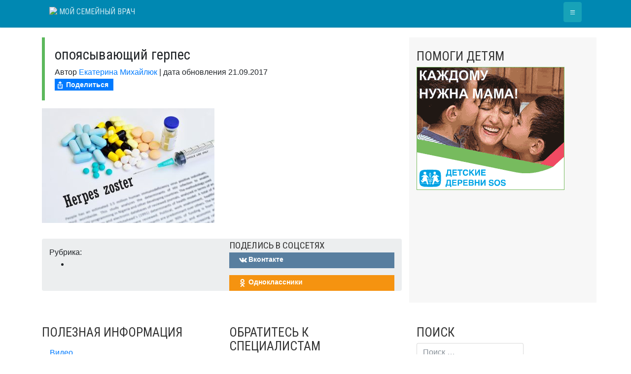

--- FILE ---
content_type: text/json; charset=utf-8
request_url: https://sjsmartcontent.ru/wns/top2
body_size: 368
content:
{"pluginData":[],"brandingProfile":{"adSelectors":[{"remove":true,"value":"[class*=csr-uniq]"}],"afterHeaderSelector":"#masthead","contentSelector":".entry-content","hopperAllowed":true,"mainContainer":"#content .container","offsetBg":true,"setBgSelectors":["#primary"],"superHopSelector":"#main","superhopAllowed":true},"pagehash":"1e74e2e987642d2b9144983bb21f1dbe","pc":[],"isBranding":false,"isOmnipage":false,"wnid":"3bcdb43070f98c2744d75eca133016c5","top":[],"bcase":1,"st":false,"links":[],"recommended":null,"ed":[]}